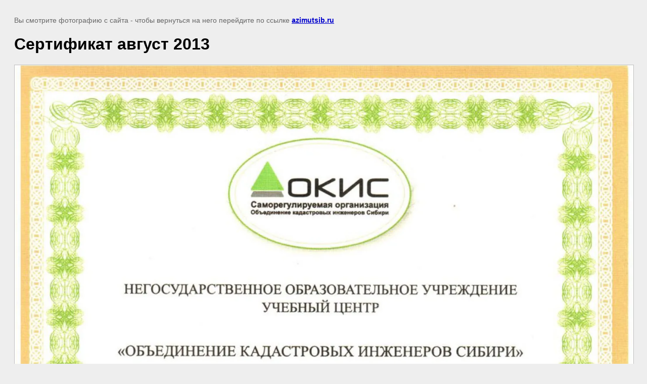

--- FILE ---
content_type: text/javascript
request_url: https://counter.megagroup.ru/1c7d1622f5d212611a72b40a06b83754.js?r=&s=1280*720*24&u=https%3A%2F%2Fazimutsib.ru%2Flitsenzii-i-sertifikaty%2Fimage%2Fsertifikat-avgust-2013&t=%D0%A1%D0%B5%D1%80%D1%82%D0%B8%D1%84%D0%B8%D0%BA%D0%B0%D1%82%20%D0%B0%D0%B2%D0%B3%D1%83%D1%81%D1%82%202013%20%7C%20%D0%A1%D0%B2%D0%B8%D0%B4%D0%B5%D1%82%D0%B5%D0%BB%D1%8C%D1%81%D1%82%D0%B2%D0%B0%20%D0%B8%20%D1%81%D0%B5%D1%80%D1%82%D0%B8%D1%84%D0%B8%D0%BA%D0%B0%D1%82%D1%8B&fv=0,0&en=1&rld=0&fr=0&callback=_sntnl1768768420197&1768768420198
body_size: 84
content:
//:1
_sntnl1768768420197({date:"Sun, 18 Jan 2026 20:33:40 GMT", res:"1"})